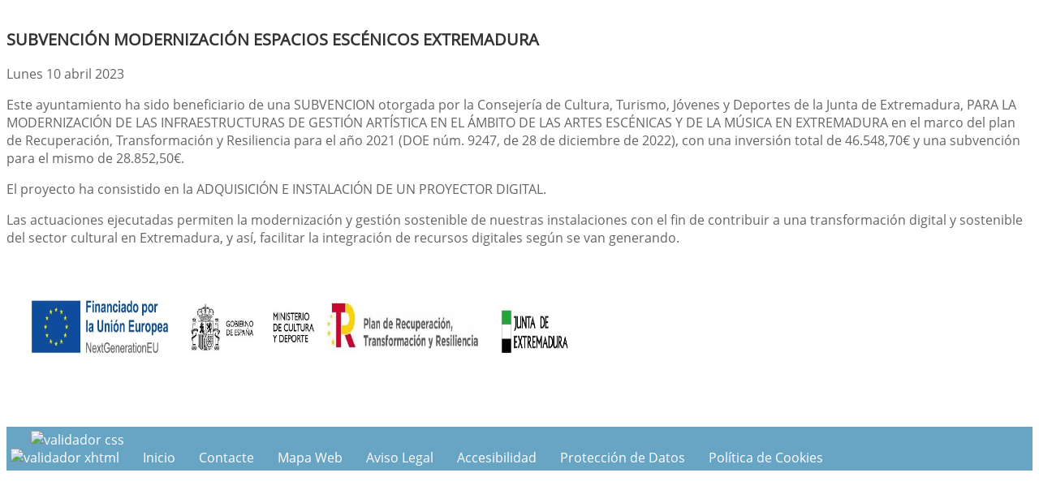

--- FILE ---
content_type: text/html; charset=UTF-8
request_url: https://monterrubiodelaserena.es/ver.php?pag=417
body_size: 2174
content:
              


  
  

	
<!DOCTYPE html>
<html lang="es">
<head>    
	<title>Ayuntamiento de Monterrubio de la Serena: Página correspondiente a la Entidad:  Ayuntamiento de Monterrubio de la Serena</title>
	<meta charset="utf-8">
    <meta name="viewport" content="width=device-width, initial-scale=1.0" />
    <meta name="description" content="Página web oficial del Ayuntamiento de Monterrubio de la Serena" />
    <meta name="author" content="Ayuntamiento de Monterrubio de la Serena. Servicio ofrecido por Diputación de Badajoz" />
	<meta name="language" content="Spanish" />
	<meta name="distribution" content="all"/>
	<meta name="locality" content="Badajoz, Spain"/>
	<meta name="reply-to" content="aytomonterrubiodelaserena@gmail.com" />
	<meta name="rating" content="General"/>
	<meta name="Copyright" content="2018"/>
	<meta name="Classification" content="Education"/>
	<meta name="DC.Title" content="Ayuntamiento de Monterrubio de la Serena"/>
	<meta name="DC.Creator" content="Ayuntamiento de Monterrubio de la Serena"/>
	
	<!--  Etiquetas Open Graph -->
	<link rel='shortcut icon' href='https://monterrubiodelaserena.es/imagenes/favicon.ico' type='image/x-icon' />
	<meta property="fb:app_id" content="421320009628419" />
	<meta property="og:url" content="https://www.monterrubiodelaserena.es/ver.php?pag=417" />
    <meta property="og:type" content="website" />      
	<meta property="og:title" content="Ayuntamiento de Monterrubio de la Serena" />
	<meta property="og:description" content="" />
    <meta property="og:updated_time" content="2026-01-21CET15:03:02" />
  
	<meta property="og:image" content="https://www.monterrubiodelaserena.es/imagenes/cabecera_comun_facebook.png">
	<!-- css -->
	<link href="/estilos_priv/style.css" rel="stylesheet" />
	<link type="text/css" rel="stylesheet" href="estilo.php" />
</head>

<body>

<h1 class='oculto'>Página para mostrar el contenido: Noticias, Anuncios, Eventosm etc. Ver</h1>
<!--
<!-- bloque principal -->    
<div id="wrapper">

	<section class="callaction">
		<div class="container">
			<div class="row">
				<div class="col-md-11 m-2 ">
				
					<h2 class='oculto'>Contenido Principal. Para mostrar el contenido: Noticias, Anuncios, Eventosm etc. Ver</h2>
					  

					<div id="agrandar">
						<div class="containerpopup">
							<h3>SUBVENCIÓN MODERNIZACIÓN ESPACIOS ESCÉNICOS EXTREMADURA</h3>
							Lunes 10 abril 2023							<div class="descr">
</div>
							
							<p>Este ayuntamiento ha sido beneficiario de una SUBVENCION otorgada por la Consejer&iacute;a de Cultura, Turismo, J&oacute;venes y Deportes&nbsp;de la Junta de Extremadura, PARA LA MODERNIZACI&Oacute;N DE LAS INFRAESTRUCTURAS DE GESTI&Oacute;N ART&Iacute;STICA EN EL &Aacute;MBITO DE LAS ARTES ESC&Eacute;NICAS Y DE LA M&Uacute;SICA EN EXTREMADURA en el marco del plan de Recuperaci&oacute;n, Transformaci&oacute;n y Resiliencia para el a&ntilde;o 2021&nbsp;(DOE n&uacute;m. 9247, de 28&nbsp;de diciembre&nbsp;de 2022), con una inversi&oacute;n total&nbsp;de 46.548,70&euro;&nbsp;y una subvenci&oacute;n para el mismo de 28.852,50&euro;.&nbsp;</p>

<p>El proyecto ha consistido en la ADQUISICI&Oacute;N E INSTALACI&Oacute;N DE UN PROYECTOR DIGITAL.&nbsp;</p>

<p>Las actuaciones ejecutadas permiten la modernizaci&oacute;n y gesti&oacute;n sostenible de nuestras instalaciones&nbsp;con el fin de contribuir a una transformaci&oacute;n digital y sostenible del sector cultural en Extremadura, y as&iacute;, facilitar&nbsp;la integraci&oacute;n de recursos digitales seg&uacute;n se van generando.</p>

<p>&nbsp;</p>

<p><img alt="" src="https://monterrubiodelaserena.es/galeria/20240729102403.jpg" style="width: 750px; height: 120px;" /></p>

																											</div>
					</div>
					<!--ContenidoFin-->
				</div>
			</div>
		</div>
	</section>
	<div class='clear'>&nbsp;</div>
</div>


<footer style="padding:5px;margin-top:5px;" >
	<h2 class='oculto'>Pie de Página de la Entidad</h2>
	<ul class="link-pie" >
		<li><a href="http://validator.w3.org/check/referer" title='Enlace para validar css' onClick="window.open(this.href);return false;"> <img src="imagenes/iconos/HTML5_1Color_White40.png" alt="validador css" style="border:0px;"/> </a><br /><a href="http://www.w3.org/TR/WCAG20/" title='validador wai' onClick="window.open(this.href);return false;">  <img src="imagenes/iconos/w3c_wai.gif" style="border:0px; " alt="validador xhtml"/>  </a></li>
		
		<li><a href="index.php" title='P&Aacute;gina de Inicio' onClick="window.open(this.href);return false;">Inicio</a></li>	
		<li><a href="contacta.php" title="Formulario para Contactar con la Entidad" onclick="window.open(this.href);return false;">Contacte</a></li>      	<li><a href="sitemap.php" title='Mapa Web del Sitio' onClick="window.open(this.href);return false;">Mapa Web</a></li>
		<li><a href="plantilla.php?enlace=aviso_legal" title="Informaci&oacute;n sobre Aviso Legal" onClick="window.open(this.href);return false;">Aviso Legal</a></li>
		<li><a href="accesibilidad.php" title='Informaci&oacute;n sobre Acessibilidad' onClick="window.open(this.href);return false;">Accesibilidad</a></li>
		<li><a href="plantilla.php?enlace=privacidad" title="Informaci&oacute;n sobre Protección de Datos" onClick="window.open(this.href);return false;">Protección de Datos</a></li>
        <li><a href="plantilla.php?enlace=pcookies" title="Informaci&oacute;n sobre Política de Cookies" onClick="window.open(this.href);return false;">Política de Cookies</a></li>
	</ul>
</footer>
</body>
</html>

--- FILE ---
content_type: text/css;charset=UTF-8
request_url: https://monterrubiodelaserena.es/estilo.php
body_size: 220
content:
 @import url(estilos/default_000.css);
		body,td,th {
			font-family: "Open Sans", Arial, sans-serif;
		} 
		 #cabecera {
				  background: url(imagenes/NEWWWWW.jpg) no-repeat center left transparent;
				  -webkit-background-size: cover;
				  -moz-background-size: cover;
				  -o-background-size: cover;
				  background-size: cover;}  
